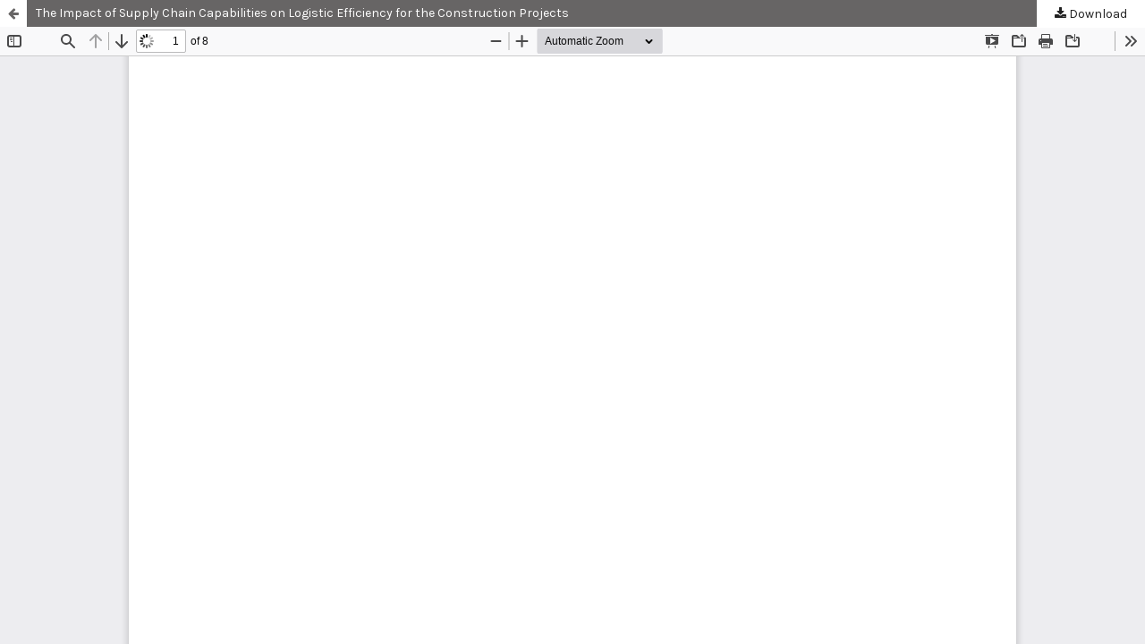

--- FILE ---
content_type: text/html; charset=utf-8
request_url: https://www.civilejournal.org/index.php/cej/article/view/1448/pdf
body_size: 1846
content:
<!DOCTYPE html>
<html lang="en-US" xml:lang="en-US">
<head>
	<meta http-equiv="Content-Type" content="text/html; charset=utf-8" />
	<meta name="viewport" content="width=device-width, initial-scale=1.0" />
	<title>View of The Impact of Supply Chain Capabilities on Logistic Efficiency for the Construction Projects</title>

	
<link rel="icon" href="https://www.civilejournal.org/public/journals/1/favicon_en_US.png" />
<meta name="generator" content="Open Journal Systems 3.3.0.21" />
<meta name="google-site-verification" content="wDsTalvP2XyE6LxuLfaZMAJeVWZFuZb1Sb-qGriqhLk" />
<link rel="alternate" type="application/atom+xml" href="https://www.civilejournal.org/index.php/cej/gateway/plugin/WebFeedGatewayPlugin/atom">
<link rel="alternate" type="application/rdf+xml" href="https://www.civilejournal.org/index.php/cej/gateway/plugin/WebFeedGatewayPlugin/rss">
<link rel="alternate" type="application/rss+xml" href="https://www.civilejournal.org/index.php/cej/gateway/plugin/WebFeedGatewayPlugin/rss2">
<meta name="noblethemeplugin" content="Noble Theme Plugin Version 1.5.4.2 by openjournaltheme.com">
<meta name="ojtcontrolpanel" content="OJT Control Panel Version 2.1.3.0 by openjournaltheme.com">
	<link rel="stylesheet" href="https://www.civilejournal.org/lib/pkp/styles/fontawesome/fontawesome.css?v=3.3.0.21" type="text/css" /><link rel="stylesheet" href="https://fonts.googleapis.com/css2?family=Rubik:ital,wght@0,300;0,400;0,500;0,600;0,700;0,800;0,900;1,300;1,400;1,500;1,600;1,700;1,800;1,900&display=swap" type="text/css" /><link rel="stylesheet" href="https://fonts.googleapis.com/css2?family=Karla:ital,wght@0,200;0,300;0,400;0,500;0,600;0,700;0,800;1,200;1,300;1,400;1,500;1,600;1,700;1,800&display=swap" type="text/css" /><link rel="stylesheet" href="https://www.civilejournal.org/plugins/generic/ojtPlugin/modules/noble/js/aos/aos.min.css?v=3.3.0.21" type="text/css" /><link rel="stylesheet" href="https://www.civilejournal.org/plugins/generic/ojtPlugin/modules/noble/css/academicicon/css/academicons.min.css?v=3.3.0.21" type="text/css" /><link rel="stylesheet" href="https://www.civilejournal.org/plugins/generic/ojtPlugin/modules/noble/js/swiper/swiper-bundle.min.css?v=3.3.0.21" type="text/css" /><link rel="stylesheet" href="https://www.civilejournal.org/plugins/generic/ojtPlugin/modules/noble/styles/noble-tailwind.css?v=3.3.0.21" type="text/css" /><link rel="stylesheet" href="https://www.civilejournal.org/plugins/generic/ojtPlugin/modules/noble/styles/hover/hover-noble.min.css?v=3.3.0.21" type="text/css" /><link rel="stylesheet" href="https://www.civilejournal.org/index.php/cej/$$$call$$$/page/page/css?name=stylesheet" type="text/css" /><link rel="stylesheet" href="https://www.civilejournal.org/plugins/generic/ojtPlugin/modules/noble/js/touch-menu-la.min.css?v=3.3.0.21" type="text/css" /><link rel="stylesheet" href="https://www.civilejournal.org/plugins/generic/ojtBlazingCache/dist/app-frontend.css?v=1.1.0.4" type="text/css" /><link rel="stylesheet" href="https://www.civilejournal.org/public/journals/1/styleSheet.css?d=2025-10-03+01%3A08%3A11" type="text/css" />
	<script src="https://www.civilejournal.org/lib/pkp/lib/vendor/components/jquery/jquery.min.js?v=3.3.0.21" type="text/javascript"></script><script src="https://www.civilejournal.org/lib/pkp/lib/vendor/components/jqueryui/jquery-ui.min.js?v=3.3.0.21" type="text/javascript"></script><script src="https://www.civilejournal.org/lib/pkp/js/lib/jquery/plugins/jquery.tag-it.js?v=3.3.0.21" type="text/javascript"></script><script src="https://www.civilejournal.org/plugins/generic/ojtPlugin/modules/noble/js/lib/popper/popper.js?v=3.3.0.21" type="text/javascript"></script><script src="https://www.civilejournal.org/plugins/generic/ojtPlugin/modules/noble/js/lib/bootstrap/util.js?v=3.3.0.21" type="text/javascript"></script><script src="https://www.civilejournal.org/plugins/generic/ojtPlugin/modules/noble/js/lib/bootstrap/dropdown.js?v=3.3.0.21" type="text/javascript"></script><script src="https://www.civilejournal.org/plugins/generic/ojtPlugin/modules/noble/js/jquery-replaceTag.min.js?v=3.3.0.21" type="text/javascript"></script><script src="https://www.civilejournal.org/plugins/generic/ojtPlugin/modules/noble/js/aos/aos.min.js?v=3.3.0.21" type="text/javascript"></script><script src="https://www.civilejournal.org/plugins/generic/ojtPlugin/modules/noble/js/swiper/swiper-bundle.min.js?v=3.3.0.21" type="text/javascript"></script><script src="https://www.civilejournal.org/plugins/generic/ojtPlugin/modules/noble/js/gsap/gsap.min.js?v=3.3.0.21" type="text/javascript"></script><script src="https://www.civilejournal.org/plugins/generic/ojtPlugin/modules/noble/js/touch-menu-la.min.js?v=3.3.0.21" type="text/javascript"></script><script src="https://www.civilejournal.org/plugins/generic/ojtPlugin/modules/noble/js/hammer.min.js?v=3.3.0.21" type="text/javascript"></script><script src="https://www.civilejournal.org/plugins/generic/ojtPlugin/modules/noble/js/instantpage-5.1.0.js?v=3.3.0.21" type="text/javascript"></script><script src="https://www.civilejournal.org/plugins/generic/ojtPlugin/modules/noble/js/alpinejs/alpine.min.js?v=3.3.0.21" type="text/javascript"></script><script src="https://www.civilejournal.org/plugins/generic/ojtPlugin/modules/noble/js/noble.js?v=3.3.0.21" type="text/javascript"></script><script src="https://www.civilejournal.org/plugins/generic/ojtPlugin/modules/noble/js/default.js?v=3.3.0.21" type="text/javascript"></script><script src="https://www.civilejournal.org/plugins/generic/ojtBlazingCache/dist/app-frontend.js?v=1.1.0.4" type="text/javascript"></script><script type="text/javascript">
(function (w, d, s, l, i) { w[l] = w[l] || []; var f = d.getElementsByTagName(s)[0],
j = d.createElement(s), dl = l != 'dataLayer' ? '&l=' + l : ''; j.async = true; 
j.src = 'https://www.googletagmanager.com/gtag/js?id=' + i + dl; f.parentNode.insertBefore(j, f); 
function gtag(){dataLayer.push(arguments)}; gtag('js', new Date()); gtag('config', i); })
(window, document, 'script', 'dataLayer', 'UA-107131048-1');
</script>
</head>
<body class="pkp_page_article pkp_op_view">

		<header class="header_view">

		<a href="https://www.civilejournal.org/index.php/cej/article/view/1448" class="return">
			<span class="pkp_screen_reader">
									Return to Article Details
							</span>
		</a>

		<a href="https://www.civilejournal.org/index.php/cej/article/view/1448" class="title">
			The Impact of Supply Chain Capabilities on Logistic Efficiency for the Construction Projects
		</a>

		<a href="https://www.civilejournal.org/index.php/cej/article/download/1448/pdf/4480" class="download" download>
			<span class="label">
				Download
			</span>
			<span class="pkp_screen_reader">
				Download PDF
			</span>
		</a>

	</header>

	<script type="text/javascript">
		// Creating iframe's src in JS instead of Smarty so that EZProxy-using sites can find our domain in $pdfUrl and do their rewrites on it.
		$(document).ready(function() {
			var urlBase = "https://www.civilejournal.org/plugins/generic/pdfJsViewer/pdf.js/web/viewer.html?file=";
			var pdfUrl = "https://www.civilejournal.org/index.php/cej/article/download/1448/pdf/4480";
			$("#pdfCanvasContainer > iframe").attr("src", urlBase + encodeURIComponent(pdfUrl));
		});
	</script>

	<div id="pdfCanvasContainer" class="galley_view">
				<iframe src="" width="100%" height="100%" style="min-height: 500px;" title="PDF of The Impact of Supply Chain Capabilities on Logistic Efficiency for the Construction Projects" allow="fullscreen" webkitallowfullscreen="webkitallowfullscreen"></iframe>
	</div>
	    <span style='display:none !important;'>Themes by Openjournaltheme.com</span>    <span style='display:none !important;'>Themes by Openjournaltheme.com</span>    <span style='display:none !important;'>Themes by Openjournaltheme.com</span>
</body>
</html>


--- FILE ---
content_type: text/css
request_url: https://www.civilejournal.org/plugins/generic/ojtBlazingCache/dist/app-frontend.css?v=1.1.0.4
body_size: 349
content:
@keyframes slideIn{0%{transform:translateY(100%);opacity:0}to{transform:translateY(0);opacity:1}}@keyframes slideOut{0%{transform:translateY(0);opacity:1}to{transform:translateY(100%);opacity:0}}@keyframes progressBar{0%{width:100%}to{width:0}}.obct-popup{position:fixed;bottom:1rem;right:1rem;display:flex;align-items:center;gap:.25rem;border-radius:.375rem;--tw-bg-opacity:1;background-color:rgb(255 255 255/var(--tw-bg-opacity,1));padding:.5rem 1rem;font-size:.75rem;line-height:1rem;--tw-text-opacity:1;color:rgb(107 114 128/var(--tw-text-opacity,1));--tw-shadow:0 4px 6px -1px rgba(0,0,0,.1),0 2px 4px -2px rgba(0,0,0,.1);--tw-shadow-colored:0 4px 6px -1px var(--tw-shadow-color),0 2px 4px -2px var(--tw-shadow-color);box-shadow:var(--tw-ring-offset-shadow,0 0 #0000),var(--tw-ring-shadow,0 0 #0000),var(--tw-shadow);animation:slideOut .5s ease-in forwards}.obct-popup.toast-active{animation:slideIn .5s ease-out forwards}.obct-footer{width:100%;padding-top:.5rem;padding-bottom:.5rem;text-align:center;font-size:.75rem;line-height:1rem;--tw-text-opacity:1;color:rgb(107 114 128/var(--tw-text-opacity,1))}.obct-url{cursor:pointer;padding-right:.25rem;--tw-text-opacity:1;color:rgb(0 113 170/var(--tw-text-opacity,1));text-decoration-line:none}.obct-url:hover{text-decoration-line:underline}.obct-time{--tw-text-opacity:1;color:rgb(4 145 67/var(--tw-text-opacity,1))}

--- FILE ---
content_type: application/javascript; charset=utf-8
request_url: https://www.civilejournal.org/plugins/generic/ojtBlazingCache/dist/app-frontend.js?v=1.1.0.4
body_size: -58
content:
(()=>{o();function o(){let t=document.querySelector(".obct-popup");t&&setTimeout(()=>{t.classList.remove("toast-active")},2e3)}})();


--- FILE ---
content_type: application/javascript; charset=utf-8
request_url: https://www.civilejournal.org/plugins/generic/ojtPlugin/modules/noble/js/jquery-replaceTag.min.js?v=3.3.0.21
body_size: 12
content:
$.extend({replaceTag:function(e,a,t){var n=$(e),s=$(a).clone();return t&&(newTag=s[0],newTag.className=e.className,$.extend(newTag.classList,e.classList),$.extend(newTag.attributes,e.attributes)),n.wrapAll(s),n.contents().unwrap(),this}}),$.fn.extend({replaceTag:function(e,a){return this.each(function(){jQuery.replaceTag(this,e,a)})}});

--- FILE ---
content_type: image/svg+xml
request_url: https://www.civilejournal.org/plugins/generic/pdfJsViewer/pdf.js/web/images/toolbarButton-sidebarToggle.svg
body_size: 255
content:
<!-- This Source Code Form is subject to the terms of the Mozilla Public
   - License, v. 2.0. If a copy of the MPL was not distributed with this
   - file, You can obtain one at http://mozilla.org/MPL/2.0/. -->
<svg xmlns="http://www.w3.org/2000/svg" width="16" height="16" viewBox="0 0 16 16"><path d="M3 1h10a3.008 3.008 0 0 1 3 3v8a3.009 3.009 0 0 1-3 3H3a3.005 3.005 0 0 1-3-3V4a3.013 3.013 0 0 1 3-3zm11 11V4a1 1 0 0 0-1-1H8v10h5a1 1 0 0 0 1-1zM2 12a1 1 0 0 0 1 1h4V3H3a1 1 0 0 0-1 1v8z"></path><path d="M3.5 5h2a.5.5 0 0 0 0-1h-2a.5.5 0 0 0 0 1zm0 2h2a.5.5 0 0 0 0-1h-2a.5.5 0 0 0 0 1zm1 2h1a.5.5 0 0 0 0-1h-1a.5.5 0 0 0 0 1z"></path></svg>

--- FILE ---
content_type: application/javascript; charset=utf-8
request_url: https://www.civilejournal.org/plugins/generic/ojtPlugin/modules/noble/js/noble.js?v=3.3.0.21
body_size: 2725
content:
var pkpSidebar = $('.pkp_structure_sidebar')

$(document).ready(function () {
  // initCurrentIssue();
  runOnStart();
})

function runOnStart() {
  initAboutJournal();
  fixingFavIcon();
  initSwiperAnnouncement();
  initMobileNavbar();
  navActivePage();
  hideBreadCrumpsOnMobile();
  runOnArticlePage();
  runOnIndexPage();
  movePlumX();
  initEditorialPick();
  autoScrollMiniCard()

  addAndRemoveClass();
  initTouchMenuLA();

  // check if current theme is dark or light
  if (localStorage.theme === 'dark' || (!('theme' in localStorage) && window.matchMedia('(prefers-color-scheme: dark)').matches)) {
    animate.restart();
    toggle = !toggle;
  }

  $('.overlay').fadeOut().remove();
}

function movePlumX() {
  // setTimeout(function () {

  // let plumx = $('.PlumX-Summary');
  // if (!plumx.length) return;

  // plumx.addClass('bg-white dark:bg-gray-800 mt-4 lg:mb-4 lg:ms-4 lg:shadow-lg border-primary-bottom border-b-8');

  // plumx.appendTo('.pkp_structure_sidebar');

  // }, 1000);
}

function initSwiperAnnouncement() {
  if ($('.swiper-container').length > 0) {
    var AnnouncementSwiper = new Swiper('.swiper-container', {
      autoplay: {
        delay: 3000,
      },

      // If we need pagination
      pagination: {
        el: '.swiper-pagination',
        clickable: true
      },
      autoHeight: true,
    })
  }
}

function runOnIndexPage() {
  if ($("#tab-about-journal").length < 1) {
    setTimeout(function () {
      $(".announcement-noble").trigger("click");
    }, 100);
  }
}

function runOnArticlePage() {
  if ($(".page_article").length < 1) return;

  pkpSidebar.children().remove();

  // moveElementToBlock($('.crossmark'), 'Crossmark')
  moveElementToBlock($(".dimension_badge"));
  moveElementToBlock($(".galleys"));
  // moveElementToBlock($('.cover_image'))
  moveElementToBlock($(".item.issue .issue"));
  moveElementToBlock($(".item.issue .section"));
  // moveElementToBlock($(".item.published"));
  moveElementToBlock($(".item.date-log"));
  moveElementToBlock($(".keywords"));
  moveElementToBlock($(".PlumX-Summary"));

  // moveElementToBlock($('.item.doi .value'), 'DOI')

  // Remove unused element after its child got moved
  $(".item.issue").remove();
  // $('.item.doi').remove();
}

function moveElementToBlock(elm, title, first) {
  if (elm.length < 1) return;
  title = title ?? elm.attr('title');


  let div = $('<div>');
  div.addClass('pkp_block')

  if (title) {
    div.append(`<h2 class="mb-4 font-bold title">${title}</h2>`)
  }

  div.append(elm)

  if (first) {
    pkpSidebar.prepend(div);
  } else {
    pkpSidebar.append(div);
  }

}

function addAndRemoveClass() {
  $('.pkp_block').addClass('bg-white dark:bg-gray-800 mt-4 lg:mb-4 lg:ms-4 lg:shadow-lg border-primary-bottom border-b-8');
  $('.pkp_block').first().removeClass('mt-4')
  // $('.pkp_block').last().removeClass('lg:mb-4')
  $('#navigationPrimary').children().first().addClass('lg:pl-3');
  $('#navigationPrimary').children().last().addClass('lg:pr-3');
  $('#navigationPrimary').children().addClass('transition duration-300 ease-in-out');
  // $('div.content span.item').addClass('hvr-forward hvr-icon-wobble-horizontal');
  $('#tab-announcement').addClass('hidden');
}

function initCurrentIssue() {
  if ($('.second-header').length < 1) return;

  let cover = $('.heading .cover')
  let headingIssue = $('.heading')
  let titleIssue = $('.current_issue_title')

  headingIssue.addClass('text-white')
  titleIssue.addClass('text-white font-bold text-xl mb-4')
  headingIssue.children().addClass('lg:mb-4')

  $('.current_issue').children('h2').remove()

  $('.cover-issue').append(cover);
  $('.text-issue').append(titleIssue).append(headingIssue)

}

function hideBreadCrumpsOnMobile() {
  if ($('.cmp_breadcrumbs').length < 1) return;

  $('.cmp_breadcrumbs').addClass('lg:block hidden');
}


function navActivePage() {
  let li = $('.pkp_navigation_primary').children();
  li.each(function () {
    let current_li = $(this);
    if (current_li.children('a').attr('href') == window.location.href) current_li.addClass('active');
    if (current_li.children('a').attr('href') == '#') {
      current_li.children('a').next().children().each(function () {
        if ($(this).children('a').attr('href') == window.location.href) current_li.addClass('active');
      })
    }
  })
}

function changeActiveTab(event, tabID) {
  let element = event.target;
  while (element.nodeName !== "A") {
    element = element.parentNode;
  }
  ulElement = element.parentNode.parentNode;
  aElements = ulElement.querySelectorAll("li > a");
  tabContents = document.getElementById("tabs-id").querySelectorAll(".tab-content > div");
  for (let i = 0; i < aElements.length; i++) {
    aElements[i].classList.remove("text-white");
    aElements[i].classList.remove("bg-base");
    aElements[i].classList.remove("hover:text-white");
    // aElements[i].classList.add("bg-white");
    tabContents[i].classList.add("hidden");
    tabContents[i].classList.remove("block");
  }
  // element.classList.remove("bg-white");
  element.classList.add("text-white");
  element.classList.add("hover:text-white");
  element.classList.add("bg-base");
  document.getElementById(tabID).classList.remove("hidden");
  document.getElementById(tabID).classList.add("block");
}

function cl(elm) {
  console.log(elm)
}


// toggle theme mode
function toggleTheme() {
  html = $('html');

  if (html.hasClass('dark')) {
    localStorage.setItem('theme', 'light');
    html.removeClass('dark')
  } else {
    localStorage.setItem('theme', 'dark');
    html.addClass('dark')
  }
}

const animate = gsap.timeline({ paused: true });
let toggle = true;
let html = $('html');
animate
  .to(".toggle-button", 0.2, { scale: 0.7 }, 0)
  .set(".toggle", { backgroundColor: "#FFF" })
  .set(".circle", { display: "none" })
  .to(".moon-mask", 0.2, { translateY: 20, translateX: -10 }, 0.2)
  .to(".toggle-button", 0.2, { translateY: 49 }, 0.2)
  .to(".toggle-button", 0.2, { scale: 0.9 })

if ($('.pkp_noble_toggle').length > 0) {
  document.getElementsByClassName("switch")[0].addEventListener("click", () => {
    if (toggle) {
      animate.restart();
    } else {
      animate.reverse();
    }
    toggle = !toggle;
    toggleTheme();
  });
}

function initMobileNavbar() {
  let nav = $('.mobile-primary-menu');
  let subMenu = nav.find("li").find("ul");
  if (subMenu.length) {
    // subMenu.parent().addClass('flex items-center')
    subMenu.css("display", "none");
    $(
      `<i class="fa fa-sort-down dropdown-menu-icon ms-auto" aria-hidden="true"></i>`
    ).insertBefore(subMenu);
    let dropDownMenuIcon = $(".dropdown-menu-icon");
    dropDownMenuIcon.click(function () {
      $(this).next("ul").fadeToggle();
      $(this).toggleClass("fa fa-sort-up fa fa-sort-down");
    });
  }
}

function fixingFavIcon() {
  /** favicon */
  let link =
    document.querySelector("link[rel*='icon']") ||
    document.createElement("link");
  let fav_ico = link.href.length ? link.href : "";
  link.type = "image/x-icon";
  link.rel = "shortcut icon";
  link.href = fav_ico + "?theme=Noble";

  document.getElementsByTagName("head")[0].appendChild(link);
}

function initAboutJournal() {
  let dom = $("#tab-about-journal");
  if (dom.length) {
    dom.find(".grid").removeAttr("style");
  }
}

function initEditorialPick() {
  // moving editorialpick
  let ep = $('.editorial_pick_as_card');

  if (ep.length < 1) return;

  let ep_card = $('#noble-ep');
  ep_card.append(ep.children());
  ep.remove();
}

function autoScrollMiniCard() {
  if ($('.mini-card').length < 1) return;

  var timeHoverCard;

  $('.mini-card').hover(
    function () {
      var card = this;
      if (timeHoverCard) {
        clearTimeout(timeHoverCard);
      }
      timeHoverCard = setTimeout(function () {
        card.scrollIntoView({ behavior: 'smooth', block: 'nearest', inline: 'nearest' })
      }, 300);
    },
    function () {
      if (timeHoverCard) {
        clearTimeout(timeHoverCard);
      }
    }
  )
}

function initTouchMenuLA() {
  if ($('body').attr('dir') == 'rtl') {
    var TouchMenuRTL = TouchMenuLARTL({
      target: document.getElementById('menu-mobile'),
      width: 300,
      onOpen: function () {
        $(document.body).addClass('overflow-hidden');
      },
      onClose: function () {
        $(document.body).removeClass('overflow-hidden');
      }
    });

    document.getElementById('menu-open').addEventListener('click', function () {
      TouchMenuRTL.toggle();
    });
    return;
  }

  var TouchMenu = TouchMenuLA({
    target: document.getElementById('menu-mobile'),
    width: 300,
    onOpen: function () {
      $(document.body).addClass('overflow-hidden');
    },
    onClose: function () {
      $(document.body).removeClass('overflow-hidden');
    }
  });

  document.getElementById('menu-open').addEventListener('click', function () {
    TouchMenu.toggle();
  });
}